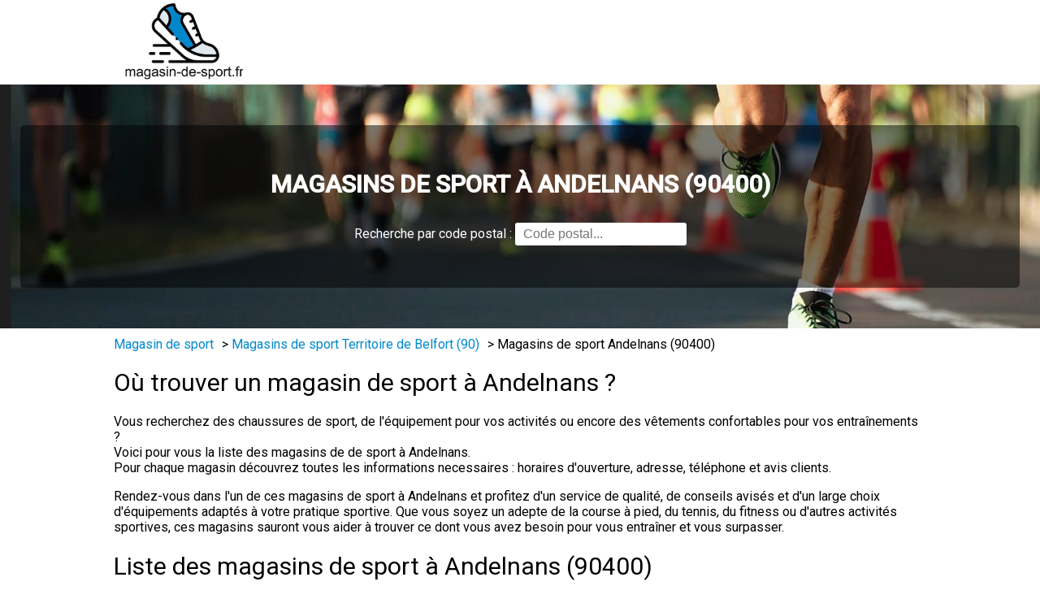

--- FILE ---
content_type: text/html; charset=utf-8
request_url: https://www.magasin-de-sport.fr/magasin-de-sport-andelnans-90400/
body_size: 2220
content:
<!DOCTYPE html>
<html lang="fr">
<head>
	
	<meta charset="UTF-8" />
	 <meta http-equiv="Content-Type" content="text/html; charset=utf-8">
	 
	<meta name="viewport" content="width=device-width, initial-scale=1.0" />
	<meta http-equiv="X-UA-Compatible" content="IE=edge,chrome=1" />
	<meta name="description" content="Trouvez votre magasin de sport à Andelnans 90400. Toutes les informations sont ici : avis clients, tarifs, horaires d'ouverture..." />
	
	<title>Magasin de sport Andelnans - magasin de sport</title>
	<link rel="shortcut icon" href="/favicon.png" />
	
	<link rel='stylesheet' id='realexpert_font_awesome_css-css'  href='https://maxcdn.bootstrapcdn.com/font-awesome/4.7.0/css/font-awesome.min.css' type='text/css' media='all' />
	
	<link href="https://fonts.googleapis.com/css2?family=Open+Sans:wght@400;500;600&family=Roboto:wght@300;400;500&display=swap" rel="stylesheet"> 

	<link rel='stylesheet' href='/css/style.css' type='text/css' media='all' />



						<meta property="og:locale" content="fr_FR" />
	<meta property="og:site_name" content="magasin-de-sport.fr" />

	<link rel="canonical" href="https://www.magasin-de-sport.fr/magasin-de-sport-andelnans-90400/" />
		

</head>
<body>
	
	<div id="header">
		<div id="headerTop">
			<div class='content'>
				<a href="/"><img id='logo' src="/img/logo.jpg" alt="Magasin de sport" /></a>
			</div>
		</div>
		<div id="headerBottom">
  			<div id="headerBloc">
  				<h1>Magasins de sport à Andelnans (90400)</h1>
  				<div id="searchBloc">
  					<span id='searchBlocTitre'>Recherche par code postal :</span>
  					<input id='search' name='cp' type='text' placeholder='Code postal...' />
  					  				</div>
  			</div>
        </div>
		
	</div>
	



<div id="content">

	<div class="content">

		<div id='filInfo'>
			<div><a href="https://www.magasin-de-sport.fr">Magasin de sport</a></div>&gt;
			<div><a href="https://www.magasin-de-sport.fr/magasin-de-sport-territoire-de-belfort-90/">Magasins de sport Territoire de Belfort (90)</a></div>&gt;
			<div>Magasins de sport Andelnans (90400)</div>
		</div>

		<h2>Où trouver un magasin de sport à Andelnans ?</h2>


		<p>
			Vous recherchez des chaussures de sport, de l'équipement pour vos activités ou encore des vêtements confortables pour vos entraînements ?<br/> 
			Voici pour vous la liste des magasins de de sport à Andelnans.<br/> 
			Pour chaque magasin découvrez toutes les informations necessaires : horaires d'ouverture, adresse, téléphone et avis clients.
		</p>
		
		<p>Rendez-vous dans l'un de ces magasins de sport à Andelnans et profitez d'un service de qualité, de conseils avisés et d'un large choix d'équipements adaptés à votre pratique sportive. Que vous soyez un adepte de la course à pied, du tennis, du fitness ou d'autres activités sportives, ces magasins sauront vous aider à trouver ce dont vous avez besoin pour vous entraîner et vous surpasser.</p>

        

		
		<h2 class='noHome'>Liste des magasins de sport à Andelnans (90400)</h2>

			<ul class="homeListeVille ">
			<li>
							<a href="/go-sport-belfort-andelnans-474">GO SPORT BELFORT ANDELNANS</a>
							<div></div>
							<span class='adresse'>Centre Commercial Cora, 15 Route De Montbéliard</span>	
							<span class='villecp'>90400 Andelnans</span>	
							
						</li>	<li>
							<a href="/intersport-andelnans-972">Intersport Andelnans</a>
							<div></div>
							<span class='adresse'>6 Route De Montbéliard</span>	
							<span class='villecp'>90400 Andelnans</span>	
							
						</li>		
	</ul>
	<div class='clear'></div>
	
              

		
			<h2 class='noHome'>Liste des magasins de sport proches de Andelnans</h2>

				<ul class="homeListeVille ">
			<li>
							<a href="/decathlon-bessoncourt-192">Decathlon Bessoncourt</a>
							<div></div>
							<span class='adresse'>Zone Commerciale Porte Des Vosges</span>	
							<span class='villecp'>90160 Bessoncourt</span>	
							<span class='dist'>à 6.25 km</span>
						</li>	<li>
							<a href="/decathlon-montbeliard-80">Decathlon Montbeliard</a>
							<div></div>
							<span class='adresse'>Zac Du Pied Des Gouttes</span>	
							<span class='villecp'>25200 Montbéliard</span>	
							<span class='dist'>à 11.59 km</span>
						</li>	<li>
							<a href="/intersport-montbeliard-1208">Intersport Montbéliard</a>
							<div></div>
							<span class='adresse'>Za Du Pied Des Gouttes, 1 Rue Nicolas Abraham Couleru</span>	
							<span class='villecp'>25200 Montbéliard</span>	
							<span class='dist'>à 11.81 km</span>
						</li>	<li>
							<a href="/sport-2000-audincourt-1323">Sport 2000 Audincourt</a>
							<div></div>
							<span class='adresse'>4 Boulevard Moïse Foglia</span>	
							<span class='villecp'>25400 Audincourt</span>	
							<span class='dist'>à 12.69 km</span>
						</li>		
	</ul>
	<div class='clear'></div>
	
		

	</div>
</div>

<script src="/js/jquery.min.js"></script>
<script src="/js/jquery.cookie.js"></script>
<link rel="stylesheet" href="//code.jquery.com/ui/1.13.2/themes/base/jquery-ui.css">
<script src="https://code.jquery.com/ui/1.13.2/jquery-ui.js"></script>

<script>
	(function($) {
	$.getStylesheet = function (href) {
		var $d = $.Deferred();
		var $link = $('<link/>', {
		rel: 'stylesheet',
		type: 'text/css',
		href: href
		}).appendTo('head');
		$d.resolve($link);
		return $d.promise();
	};
	})(jQuery);
</script>


<script type="text/javascript">
	$(function(){

		$( "#search" ).autocomplete({
			source: function( request, response ) {
				$.ajax( {
					type: 'POST',
					url: "/ajax/rechercher.php",
					dataType: "json",
					data: {
						term: request.term
					},
					success: function( data ) {
						response( data );
					}
				});
			},
			minLength: 2,
			select: function( event, ui ) {
				//console.log(ui.item.id);
				//$("input[name='ville_id']").eq(0).val(ui.item.id);
				window.location = ui.item.link;
			}
		});

	});
</script>
<div id="footer">
	<div class='content'>
        <div id='copyright'>
    		Copyright 2023, tout droit réservé 
                            	</div>
    </div>
</div>



</body>
</html>	

--- FILE ---
content_type: text/css
request_url: https://www.magasin-de-sport.fr/css/style.css
body_size: 1188
content:
body{
    font-size: 16px;
    font-family: "Roboto","Open Sans",Arial,sans-serif;
    margin: 0;
    padding: 0;
}

h1{
    margin: 0;
    color: #fff;
    /*! margin-bottom: 10px; */
    font-size: 30px;
    /*! background: rgba(255,255,255,0.9); */
    display: block;
    padding: 5px 0px;
    text-transform: uppercase;
    /*! padding-top: 50px; */
}
h2{
    
    margin: 0;
    color: #000000;
    font-size: 30px;
    font-weight: normal;
    background: rgba(255,255,255,0.9);
    display: inline-block;
    padding: 5px 0px;
    border-radius: 2px;
}
p.intro{
    margin-top: 30px;
    margin-bottom: 30px;
}

a {
  color: #08c;
  text-decoration: none;
}

#logo{
    height: 100px;
}

#headerBottom{
    background: url(/img/running.jpg);
    min-height: 250px;
    background-size: cover;
    background-repeat: no-repeat;
    position: relative;
    padding-top: 50px;
    padding-left: 25px;
    padding-right: 25px;
}
#headerBloc {
  height: 150px;
  background-color: rgba(0,0,0,0.5);
  text-align: center;
  padding-top: 50px;
  border-radius: 5px;
}

#content {
    background-color: #FFFFFF;
    min-height: 700px;
    padding-top: 25px;
    padding-left: 25px;
    padding-right: 25px;
    padding-bottom: 50px;
}

.content{
    width: 1000px;
    margin: auto;
}

.clear{
    clear: both;
}

#footer{
    background: #2DA0F9;
    color: #fff;
    padding: 10px;
}

#homeListe{
    margin: 0;
    padding: 0;
}

ul#homeListe.home{
    -moz-column-count: 1;
    -webkit-column-count: 1;
    column-count: 1;
    list-style: none;
}

ul#homeListe li a{
    display: block;
    text-decoration: underline;
    color: #50585c;
    margin-bottom: 10px;
    background: #EEEEEE;
    padding: 8px 10px;
    border-radius: 3px;
}

ul#homeListe li a:hover{
    color:#08c;
}
#filInfo{
    margin-bottom: 15px;
    padding-right: 25px;
    margin-top: -15px;
}

#filInfo div{
    display: inline-block;
    margin-right: 10px;
}

#filInfo a{
    color:#08c;
}

.ficheMagasin{
    font-size: 16px;
}

span.tel {
    background: #08C;
    width: 200px;
    color: #FFF;
    border-radius: 3px;
    padding: 5px 10px;
    margin-top: 10px;
    font-size: 16px;
}

#blocHoraires{
    position: relative;
    margin-bottom: 25px;
}

#blocHoraires .ligne{
    border-bottom: 1px solid gray;
    padding: 10px 0px 10px 0px;
}

#blocHoraires .ligne span.jour{
    width: 125px;
    display: inline-block;
}

ul#homeListe{
    -moz-column-count: 3;
    -webkit-column-count: 3;
    column-count: 3;
    list-style:none;
    margin-top: 10px;
    padding-left: 0;
}

ul#homeListe.home{
    -moz-column-count: 3;
    -webkit-column-count: 3;
    column-count: 3;
}

ul#homeListe li{
    
}

ul#homeListe li a{
    display: block;
    text-decoration: underline;
    color: #50585c;
    margin-bottom: 10px;
    background: rgba(0, 0, 0, 0.01);
    padding: 8px 10px;
    border-radius: 3px;
    border: 1px solid rgba(0, 0, 0, 0.125);
}

ul#homeListe li a:hover{
    color:#08c;
}

.homeListeVille{
    display: block;
    list-style: none;
    padding-left: 0;
    -moz-column-count: 2;
    -webkit-column-count: 2;
    column-count: 2;
}
.homeListeVille.oneLine{
    -moz-column-count: 1;
    -webkit-column-count: 1;
    column-count: 1;
}

.homeListeVille li {
    margin-bottom: 15px;
    padding: 15px 10px;
    margin-left: 5px;
    margin-right: 5px;
    background: rgba(0, 0, 0, 0.01);
    border-radius: 3px;
    border: 1px solid rgba(0, 0, 0, 0.125);
}

.homeListeVille span{
    display: block;
    font-size: 15px;
}

.homeListeVille a {
    text-decoration: underline;
    padding-bottom: 5px;
    display: inline-block;
}
.homeListeVille .adresse:before{
    font-family: FontAwesome;
    content:'\f041';
    color:#999999;
    font-size: 15px;
    margin-right: 5px;
}

.homeListeVille .tel:before{
    font-family: FontAwesome;
    content:'\f095';
    color: #fff;
    font-size: 15px;
    margin-right: 10px;
}

.homeListeVille .villecp{
    margin-left: 15px;
}
.homeListeVille .dist{
    margin-left: 15px;
}
a.btnTel{
    color: #000;
}

#search {
    padding: 5px 10px;
    font-size: 16px;
    margin-bottom: 10px;
    border-radius: 3px;
    border: none;
}
#searchBlocTitre {
  color: #fff;
}
.btn.btn-primary {
  background: #0069d9;
  border: 0;
  padding: 7px 10px;
  border-radius: 5px;
  color: #fff;
  font-size: 16px;
  cursor: pointer;
}
#searchBloc {
  margin-top: 25px;
}

.letter {
    font-size: 25px;
}
.blocLettre ul li {
    padding: 5px 0px;
}
.blocLettre ul li a {
    text-decoration: underline;
}
.blocLettre{
    margin-bottom: 25px;
}
.blocLettre ul{
    -moz-column-count: 3;
    -webkit-column-count: 3;
    column-count: 3;
    list-style: none;
    margin: 0;
    padding: 0;
}
.blocLettre ul.oneLine{
    -moz-column-count: 1;
    -webkit-column-count: 1;
    column-count: 1;
}
.listeEnseignes li {
  padding: 5px 0px;
}
.listeEnseignes li a {
  text-decoration: underline;
}
@media (max-width: 750px){

    .ficheMagasin img{
        max-width: 100%;
    }
    h1{
        font-size: 24px;
        
    }
    #headerBottom{
        padding-top: 25px;
        min-height: 200px;
    }

    #headerBloc{
        background: none;
        padding-top: 0;
    }

    .content{
        width: auto;
    }

    #headerTop {
        text-align: center;
        margin-bottom: 10px;
        margin-top: 10px;
    }

    ul#homeListe{
        -moz-column-count: 1;
        -webkit-column-count: 1;
        column-count: 1;
    }

    .homeListeVille li{
        float: none;
        width: auto;
        margin-left: 0;
        margin-right: 0;
        min-height: auto;

    }

    .homeListeVille{
        -moz-column-count: 1;
        -webkit-column-count: 1;
        column-count: 1;
    }

    ul#homeListe.home{
        -moz-column-count: 1;
        -webkit-column-count: 1;
        column-count: 1;
    }
}

@media (max-width: 600px){
    .content{
        width: auto;
    }

    ul#homeListe{
        -moz-column-count: 1;
        -webkit-column-count: 1;
        column-count: 1;
    }

}